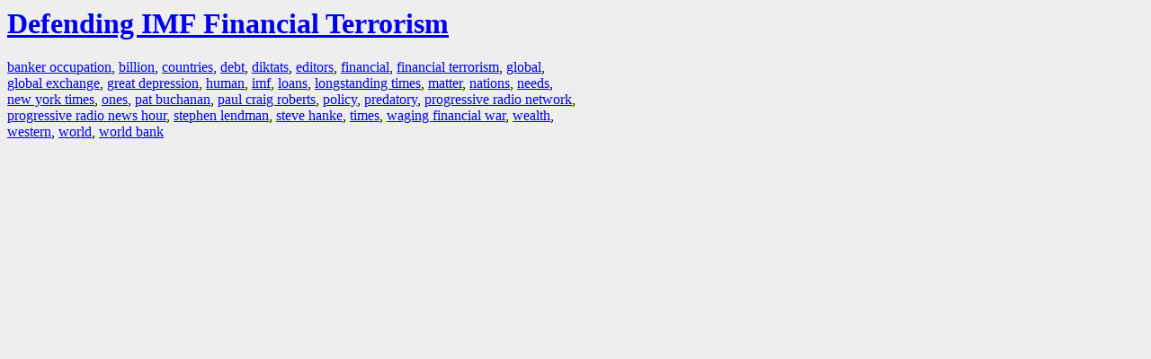

--- FILE ---
content_type: text/html; charset=UTF-8
request_url: https://la.indymedia.org/tags/index.php?id=259304
body_size: 671
content:
<html>
<head>
<title>LA Indymedia : tag web : Defending IMF Financial Terrorism</title>
<link rel="stylesheet" href="main.css" />
<meta name="robots" content="noindex" />
</head>
<body>
<a href="/display.php?id=259304"><h1>Defending IMF Financial Terrorism</h1></a>

<a href='tags.php?id=44122'>banker&nbsp;occupation</a>, <a href='tags.php?id=3084'>billion</a>, <a href='tags.php?id=1632'>countries</a>, <a href='tags.php?id=2812'>debt</a>, <a href='tags.php?id=516028'>diktats</a>, <a href='tags.php?id=13419'>editors</a>, <a href='tags.php?id=3091'>financial</a>, <a href='tags.php?id=17605'>financial&nbsp;terrorism</a>, <a href='tags.php?id=3237'>global</a>, <a href='tags.php?id=5060'>global&nbsp;exchange</a>, <a href='tags.php?id=4209'>great&nbsp;depression</a>, <a href='tags.php?id=3706'>human</a>, <a href='tags.php?id=3629'>imf</a>, <a href='tags.php?id=2821'>loans</a>, <a href='tags.php?id=286988'>longstanding&nbsp;times</a>, <a href='tags.php?id=7565'>matter</a>, <a href='tags.php?id=3260'>nations</a>, <a href='tags.php?id=4994'>needs</a>, <a href='tags.php?id=2766'>new&nbsp;york&nbsp;times</a>, <a href='tags.php?id=6683'>ones</a>, <a href='tags.php?id=2541'>pat&nbsp;buchanan</a>, <a href='tags.php?id=36517'>paul&nbsp;craig&nbsp;roberts</a>, <a href='tags.php?id=823'>policy</a>, <a href='tags.php?id=8463'>predatory</a>, <a href='tags.php?id=92890'>progressive&nbsp;radio&nbsp;network</a>, <a href='tags.php?id=820'>progressive&nbsp;radio&nbsp;news&nbsp;hour</a>, <a href='tags.php?id=819'>stephen&nbsp;lendman</a>, <a href='tags.php?id=492003'>steve&nbsp;hanke</a>, <a href='tags.php?id=795'>times</a>, <a href='tags.php?id=273237'>waging&nbsp;financial&nbsp;war</a>, <a href='tags.php?id=3777'>wealth</a>, <a href='tags.php?id=3042'>western</a>, <a href='tags.php?id=242'>world</a>, <a href='tags.php?id=80'>world&nbsp;bank</a>
</body>
</html>
